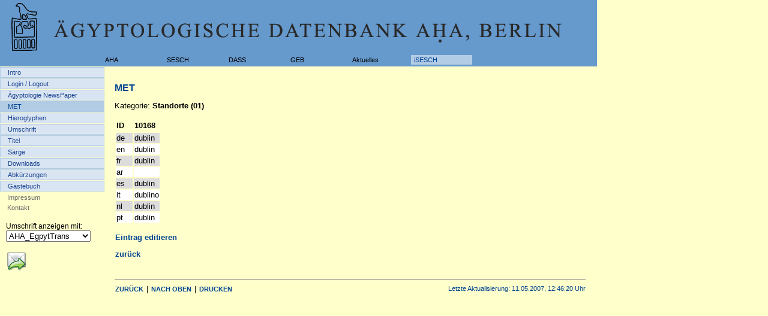

--- FILE ---
content_type: text/html; charset=iso-8859-1
request_url: http://sesch-projekt.de/webseite/met/01/10168.php
body_size: 2410
content:

<html>

	<head>
		<meta http-equiv="content-type" content="text/html;charset=iso-8859-1">
		<meta name="DC.Creator" content="Eberhard Holzh&auml;uer">
		<meta name="DC.Subject" content="Sesch">
		<meta name="DC.Publisher" content="Eberhard Holzh&auml;uer">
		<meta name="DC.Contributor" content="ACS GmbH, Berlin;J&ouml;rg Gr&uuml;tzkau, Anja Muchow, Wolfgang Herbst">
		<meta name="DC.Identifier" content="http://www.sesch-projekt.de">
		<link href="../../siteimages/favicon.ico" rel="shortcut icon">
		<title>SESCH &gt; MET</title>
		<link href="../../acs_navi.css" type="text/css" rel="stylesheet" media="screen">
				<link href="../../acs_print.css" type="text/css" rel="stylesheet" media="print">
				<link href="../../acs.css" type="text/css" rel="stylesheet" media="screen">
		<script type="text/javascript" src="../../acs.js"></script>
		<script type="text/javascript" src="../../foldout.js"></script>
	</head>

	<body>
		<a class="linkclear" name="oben"></a>
		<div id="header">
			<img src="../../siteimages/achet-logo_naming.gif" alt="" height="90" width="980" border="0"></div>
		
<div id="topMenu" class="topMenu">
			<ul><!-- acs_hallo:/webseite/160_met.php--><li style="width:170px">&nbsp;</li><li><a onmouseover="zeige('AHA');" onmouseout="verberge('AHA');" href=/webseite/index.php>AHA</a><ul class="pulldownMenu" style="display: none;" id="AHA" onmouseover="zeige('AHA');" onmouseout="verberge('AHA');"><li><a href=/webseite/005_Arbeitsweise.php>Arbeitsweise</a></li>
<li><a href=/webseite/010_datenaustausch.php>Datenaustausch</a></li>
</ul></li>
<li><a onmouseover="zeige('SESCH');" onmouseout="verberge('SESCH');" href=/webseite/100_sesch.php>SESCH</a><ul class="pulldownMenu" style="display: none;" id="SESCH" onmouseover="zeige('SESCH');" onmouseout="verberge('SESCH');"><li><a href=/webseite/105_grundsatz.php>Grunds&auml;tzliches</a></li>
<li><a href=/webseite/110_artefakte.php>Artefakte</a></li>
<li><a href=/webseite/120_awl.php>AWL</a></li>
<li><a href=/webseite/130_lexikon.php>Lexikon</a></li>
<li><a href=/webseite/140_uebersicht.php>Textcorpora</a></li>
<li><a href=/webseite/150_uebersicht.php>TWL</a></li>
<li><a href=/webseite/160_met.php>MET</a></li>
<li><a href=/webseite/170_Hieroglyphen.php>Hieroglyphen</a></li>
<li><a href=/webseite/180_Bestellen.php>Bestellen</a></li>
</ul></li>
<li><a onmouseover="zeige('DASS');" onmouseout="verberge('DASS');" href=/webseite/210_publikationen.php>DASS</a><ul class="pulldownMenu" style="display: none;" id="DASS" onmouseover="zeige('DASS');" onmouseout="verberge('DASS');"><li><a href=/webseite/210_publikationen.php>Publikationen</a></li>
</ul></li>
<li><a href=/webseite/300_geb.php>GEB</a></li>
<li><a href=/webseite/400_aktuelles.php>Aktuelles</a></li>
<li><a class="active" href=/webseite/500_isesch/510_intro.php>iSESCH</a></li>
</ul></div>
		<div id="topMenuBarrow">
		</div>
		<div id="leftMenu" class="leftMenu">
			<ul><li><a href=/webseite/500_isesch/510_intro.php>Intro</a></li>
<li><a href=/webseite/900_login.php>Login / Logout</a></li>
<li><a href=/webseite/500_isesch/AePN.php>&Auml;gyptologie NewsPaper</a></li>
<li><a class="level1_Active" href=/webseite/160_met.php>MET</a></li>
<li><a href=/webseite/170_Hieroglyphen.php>Hieroglyphen</a></li>
<li><a href=/webseite/500_isesch/175_Konsonanten_1.php>Umschrift</a></li>
<li><a href=/webseite/600_titel/600_titel.php>Titel</a></li>
<li><a href=/webseite/700_sbt/700_sbt_uebersicht.php>S&auml;rge</a></li>
<li><a href=/webseite/800_downloads/index.php>Downloads</a></li>
<li><a href=/webseite/500_isesch/Abkuerzungen.php>Abk&uuml;rzungen</a></li>
<li><a href=/webseite/500_isesch/Gaestebuch.php>G&auml;stebuch</a></li>
</ul><!-- start leftMenuDefault-->
			<table cellpadding=0 cellspacing=0 border=0 width=168>
			<tr height="1">
				
				<td></td>
			</tr>
			<tr height=16>
			
				<td height="16"><a href="http://www.sesch-projekt.de/webseite/00_impressum.php" class="SiteLocator">Impressum</a></td>
			</tr>
			<tr height="16">
				
				<td height="16"><a href="http://www.sesch-projekt.de/webseite/00_contact.php" class="SiteLocator">Kontakt</a></td>
			</tr>
			<tr height="16"><td height="16">&nbsp;</td></tr>
			<tr height="32"><td height="32" class="umschalter">Umschrift anzeigen mit:<br/>
			<select id="switch_umschrift" name="switch_umschrift" onchange="switch_umschrift(this);">
<option value="um_aha" selected="yes" >AHA_EgpytTrans</option>
<option value="um_uc" >Unicode</option>
<option value="um_mdc" >Transliteration (mdc)</option>
</select>
		</td></tr>
	<tr height="16">
				
				<td>&nbsp;</td>
			</tr>
	<tr height="16">
				
				<td class="tell_a_friend">
				<a href="/webseite/tell_a_friend.php?page2=met/01/10168.php" class="plain"><img src="/webseite/woofunction-icons/tell-a-friend.png" title="Einem Freund/Bekannten den Link zu dieser Seite senden" border="0"></a>
				</td>
	</tr>

	
</table>
<!-- end leftMenuDefault--></div>
		<div id="content" class="content">
						<div id="printheader">
							<img src="../../siteimages/header_print.gif" alt="" height="90" width="656" border="0"></div>
						<span class="ariadne"><br></span>
						<h1>MET</h1>
<!--Erstellt am: 11.05.2007, um: 12:46:20 Uhr --><p>Kategorie: <b>Standorte (01)</b>    <br><br><Table border=0><TR><TD><b>ID</b></TD><TD><b>10168</b></TD></TR><TR></TR><TR bgcolor="#DCDCDC">
<TD>de &nbsp&nbsp;</td><td>dublin</TD></TR><TR bgcolor="#FFFFFF">
<TD>en &nbsp&nbsp</td><td>dublin</TD></TR><TR bgcolor="#DCDCDC">
<TD>fr &nbsp&nbsp</td><td>dublin</TD></TR><TR bgcolor="#FFFFFF">
<TD>ar &nbsp&nbsp</td><td align="right"></TD></TR><TR bgcolor="#DCDCDC">
<TD>es &nbsp&nbsp</td><td>dublin</TD></TR><TR bgcolor="#FFFFFF">
<TD>it &nbsp&nbsp</td><td>dublino</TD></TR><TR bgcolor="#DCDCDC">
<TD>nl &nbsp&nbsp</td><td>dublin</TD></TR><TR bgcolor="#FFFFFF">
<TD>pt &nbsp&nbsp</td><td>dublin</TD></TR></Table><br><b><a href="http://www.sesch-projekt.de:803/4DACTION/edit/10168/160_met_de_01.php">Eintrag editieren</a></b></Table><p><a href="javascript:history.back()">zur&uuml;ck</a></p>
<table class="footer" border="0" cellspacing="0" cellpadding="0">
							<tr>
								<td colspan="3"><br>
									<hr class="color_1" noshade size="1">
								</td>
							</tr>
							<tr>
								<td valign="middle" nowrap><csobj csref="../../backTopPrint_landscape.html" h="16" occur="7" t="Component" w="281"><a class="footer" title="BACK" href="javascript:history.back()">ZUR&Uuml;CK</a>&nbsp;|&nbsp;<a class="footer" title="TOP" href="#oben">NACH&nbsp;OBEN</a> 
							<script type="text/javascript">
<!--
if(navigator.appName == "Microsoft Internet Explorer" && navigator.platform == "MacPPC"){
	}
else{
	document.write('| <a class="footer" href="javascript:window.printAdvice();">DRUCKEN</a>');
}
// -->
</script>
						</csobj></td>
								<td align="right" valign="middle"></td>
								<td align="right" valign="middle" nowrap><span class="footer">Letzte Aktualisierung: <csobj format="LongDate" h="14" locale="00000809" region="0" t="DateTime" w="72">11.05.2007, 12:46:20 Uhr</csobj></span></td>
							</tr>
							<tr>
								<td colspan="3"><img src="../../siteimages/pix.gif" alt="" height="1" width="100%" border="0"></td>
							</tr>
						</table><br>
		</div>
	</body>

</html>


--- FILE ---
content_type: text/css
request_url: http://sesch-projekt.de/webseite/acs.css
body_size: 1286
content:
/* acs.css, Version 4_2005*/
body       { color: black; font-size: 10pt; font-family: Arial, Helvetica, Geneva, Swiss, SunSans-Regular; background-color: #ffc; margin: 0; padding: 0 }
h1 { color: #004591; font-size: 12pt; font-weight: bold; line-height: 120% }
p,td, b  { color: black; font-size: 10pt; font-family: Arial, Helvetica, Geneva, Swiss, SunSans-Regular }
b, p b, a b { font-size: 10pt } /*diese definitionen sind fuer mac wichtig*/
/*Colors - Start -*/
.color_1  { color: #004591; text-decoration: none }/*dunkelblau*/
.color_5     { color: #c30; text-decoration: none }/*rot*/
.color_6 { color: #393; text-decoration: none }/*gruen*/
.color_bg_white  { background-color: #fff }
.color_bg_4  { background-color: #eff0ef }
/*lichtgrau*/
/*Colors - End -*/
/* Definitionen fuer div "Content" - Start */
#printheader { visibility: hidden; position: absolute; top: 0; left: 0; width: 0; height: 0 }
div.content  a    { color: #004591; font-weight: bold; padding: 0 1px }
div.content a.footer  { color: #004591; font-size: 8pt; text-decoration: none; background-color: transparent }
div.content a.hul { font-weight: normal; color: black; }
/*dieser style ist n?tig, wenn das hintergrundgrau vom link entfernt werden soll*/
div.content a.linkclear { background-color: transparent }
/*linkclear ende*/
/*Textbegrenzung innerhalb einer Tabelle fuer "Two Column" Seiten wie z.B. Brand Fonts*/
table.2colcontent  { width: 600px }
/*Textbegrenzung ende*/
div.content a:hover { text-decoration: underline }
div.content ul { list-style-type: disc; list-style-position: inside; margin: 3px 3px 3px 6px; padding: 0 }
div.content li { list-style-type: inherit; list-style-position: inherit; margin: 3px 3px 3px 6px; padding: 0 }
div.content ol { list-style-type: upper-roman; list-style-position: inside; margin: 3px 3px 3px 6px; padding: 0 }
.footer  { color: #004591; font-size: 8pt; text-decoration: none; background-color: transparent }
.legend  { color: #696969; font-size: 8pt; text-decoration: none; background-color: transparent; padding-top: 5px }
.paddingleft20 { padding-left: 20px }
.paddingdate    { padding-top: 0px }
.date             { color: #004591; font-size: 9pt }
.small  { font-size: 8pt }
.mittig { vertical-align: middle }
/* Definitionen fuer div "Content" - ende*/
tr.hl:hover { background: #F3F781; }

/*folgende styles werden in acs_print.css manipuliert */
table.footer    { width: 100% }
/*Style f?r Bilder - Textumfluss - begin*/
.left   { margin-right: 10px; float: left }
.right  { margin-left: 10px; float: right }
/*Style f?r Umschrift - begin font-size: 10pt;*/


.um_aha  { font-family: "AHA_EgyptTrans" ; display: inline }

.um_mdc  { font-size: 112%; font-family: "Transliteration T", Transliteration; display: none}

.um_uc  {  font-family: Arial; display: none }

.um_png  { font-family: Arial; display: inline }

.um_sep  {  font-family: Arial; display: none}




.um  { font-size: 112%; font-family: "Transliteration T", Transliteration }



.umklar  { font-family: "AHA _Normal_EgyptTrans", UmKlarschrift }



/*Style f?r Umschrift - end*/
td .hl { background-color: #00EE33 }
table.mytab td { padding: 5px; vertical-align: top; }

td.col_hiero { width: 550px; }

div.secret { display: none; }

.titel_de { display: none;}

div#branding { text-align: right;}

div#comment_write { display: none }

div#comment_list td { color: #696969; font-size: 9pt; font-family: Arial, Helvetica, Geneva, Swiss, SunSans-Regular; font-weight: normal; text-decoration: none; } 


.aha_button { font-family: "AHA_EgyptTrans"; width: 25px }
.aha_button_shift { font-family: "Arial"; width: 25px }

.aha_um_input { font-family: "AHA_EgyptTrans" }


--- FILE ---
content_type: application/javascript
request_url: http://sesch-projekt.de/webseite/foldout.js
body_size: 164
content:
  function zeige(id) {
  if (document.getElementById) {
  document.getElementById(id).style.display="block";
} else if (document.all) {
  document.all[id].style.display="block";
} else if (document.layers) {
  document.layers[id].display="block";
} } 

 function verberge(id) {
  if (document.getElementById) {
  document.getElementById(id).style.display="none";
} else if (document.all) {
  document.all[id].style.display="none";
} else if (document.layers) {
  document.layers[id].display="none";
} }